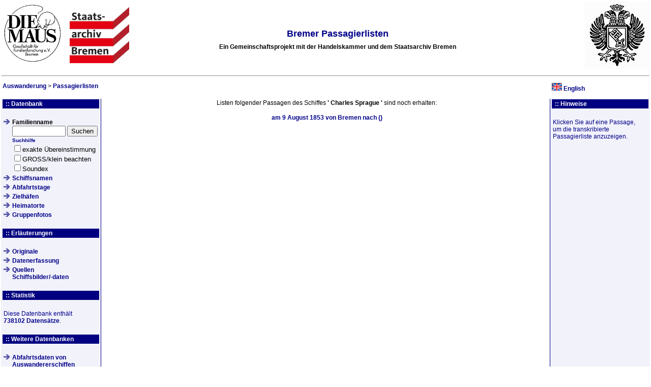

--- FILE ---
content_type: text/html
request_url: https://www.public-juling.de/passagierlisten/passagen.php?schiff=Charles%20Sprague&lang=de
body_size: 2795
content:
<!DOCTYPE HTML PUBLIC "-//W3C//DTD HTML 4.01 Strict//EN"
       "http://www.w3.org/TR/html4/strict.dtd">
<html>
<head>
<META HTTP-EQUIV='Content-Type' CONTENT='text/html; charset=utf-8'>
<link rel="stylesheet" href="./screen.css" type="text/css">
<link rel="shortcut icon" href="./favicon.ico">
<link rel="icon" href="./favicon.ico">
</head>
<title>Bremer Passagierlisten</title>


<body>
<!-- ***** Seitenkopf ***** -->
<TABLE align=center width=100%>
	<TR>
			<TD width=130 valign=top>
				<A HREF="https://die-maus-bremen.info/" target="_blank">
				<IMG SRC="./maus.gif" BORDER="0" ALT="Die Maus e.V."></A>
			</TD>
			<td>
				<a href="http://staatsarchiv.bremen.de/" target="_blank"><img SRC="../auswanderung/staatsarchiv_.gif" ALT="Staatarchiv Bremen" BORDER=0 height=110></a>
			</td>
			<td ALIGN=CENTER VALIGN=CENTER>
				<h2>Bremer Passagierlisten</h2>
				<b>Ein Gemeinschaftsprojekt mit der Handelskammer und dem Staatsarchiv Bremen</b>
			</td>
			<td width=260 align=right>
				<a href="http://www.handelskammer-bremen.de/" target="_blank"><img SRC="hk_bre.gif" ALT="Handelskammer Bremen" BORDER=0 height=132 width=125></a>
			</td>
		</td>
	</tr>
	<tr>
		<td colspan=5>				
			<hr>
			<table width="100%" cellspacing="2" cellpadding="0" border="0">
				<tr>
					<td>
						<p class="history">
							
									<b><a href="/auswanderung/index.php?lang=de">Auswanderung</a></b>
									&gt; <b><a href="/passagierlisten/index.php?lang=de" class=verweis>Passagierlisten</a></b> 
						</p>
					</td>
					
							<td valign=middle width=190>
								<a href="passagen.php?schiff=Charles%20Sprague&lang=en" class="verweis"><img src="./en.gif" alt="English" width=20 height=15 border=0></a>
								<a href="passagen.php?schiff=Charles%20Sprague&lang=en" class="verweis">English</a>
							</td>
											</tr>
			</table>
		</TD>
	</TR>
</TABLE>
<!-- ***** Ende Seitenkopf ***** -->

<table width=100%>
	<tr valign='top'>
		<td align='center' class='marginalie-davor-02' width=190>

<!-- ***** Navigation ***** -->
			<table border='0' width='100%' cellpadding='2' cellspacing='0'>
				<tr>
					<td colspan='2' valign='top' class='marginalie-tab-02'><b class='marginalie-hd'>:: Datenbank</b></td>
				</tr>
				<tr>
					<td class='quicklink' valign='top'>&nbsp;</td>
					<td valign='top'>&nbsp;</td>
				</tr>


				<tr>
					<td class='quicklink' valign='top'><img src='./pfeil.png' alt='Pfeil'></td>
					<td valign='top'>
						<FORM METHOD = 'get' ACTION = 'listen.php'>
						<B>Familienname</B><br>
						<INPUT TYPE = 'text' SIZE = '11' MAXLENGTH = '20' NAME = 'nachname' value=''>
						<INPUT TYPE = 'submit' VALUE = 'Suchen'><br>
						<font size=-2><a href='hilfe.html'><a href="hilfe.html">Suchhilfe</a></a><BR></font>
						<font size=-1>
						<INPUT TYPE = 'checkbox'  NAME = 'exact_match'>exakte &Uuml;bereinstimmung<br>
						<INPUT TYPE = 'checkbox'  NAME = 'case_sensitive'>GROSS/klein beachten<br>
						<INPUT TYPE = 'checkbox'  NAME = 'soundex'>Soundex
						<INPUT TYPE = 'hidden' NAME = 'submit_search' value='namen'>
						<INPUT TYPE = 'hidden'  NAME = 'lang' value='de'></font>
						</FORM>
					</td>
				</tr>
				<tr>
					<td class='quicklink' valign='top'><img src='./pfeil.png' alt='Pfeil'></td>
					<td valign='top'>
						<a href='./listen.php?submit_search=schiffsnamen&lang=de' class='verweis'>Schiffsnamen</a>
					</td>
				</tr>
				<tr>
					<td class='quicklink' valign='top'><img src='./pfeil.png' alt='Pfeil'></td>
					<td valign='top'>
						<a href='./listen.php?submit_search=tage_der_abfahrten&lang=de' class='verweis'>Abfahrtstage</a>
					</td>
				</tr>
				<tr>
					<td class='quicklink' valign='top'><img src='./pfeil.png' alt='Pfeil'></td>
					<td valign='top'>
						<a href='./listen.php?submit_search=zielhaefen&lang=de' class='verweis'>Zielh&auml;fen</a>
					</td>
				</tr>
				<tr>
					<td class='quicklink' valign='top'><img src='./pfeil.png' alt='Pfeil'></td>
					<td valign='top'>
						<a href='./listen.php?submit_search=heimatorte&b=A&lang=de' class='verweis'>Heimatorte</a>
					</td>
				</tr>
				<tr>
					<td class='quicklink' valign='top'><img src='./pfeil.png' alt='Pfeil'></td>
					<td valign='top'>
						<a href='./fotos.php?lang=de' class='verweis'>Gruppenfotos</a>
					</td>
				</tr>
				<tr>
					<td class='quicklink' valign='top'>&nbsp;</td>
					<td valign='top'>&nbsp;</td>
				</tr>
				<tr>
					<td colspan='2' valign='top' class='marginalie-tab-02'><b class='marginalie-hd'>:: Erl&auml;uterungen</b></td>
				</tr>
				<tr>
					<td class='quicklink' valign='top'>&nbsp;</td>
					<td valign='top'>&nbsp;</td>
				</tr>
				<tr>
					<td class='quicklink' valign='top'><img src='./pfeil.png' alt='Pfeil'></td>
					<td class='quicklink'>
					<a href='./original.php?lang=de' class='verweis'>Originale</a>
					</td>
				</tr>
				<tr>
					<td class='quicklink' valign='top'><img src='./pfeil.png' alt='Pfeil'></td>
					<td class='quicklink'>
					<a href='./description.php?lang=de' class='verweis'>Datenerfassung</a>
					</td>
				</tr>
				<tr>
					<td class='quicklink' valign='top'><img src='./pfeil.png' alt='Pfeil'></td>
					<td class='quicklink'>
					<a href='./quellen.php?lang=de' class='verweis'>Quellen<br>Schiffsbilder/-daten</a>
					</td>
				</tr>
				<tr>
					<td class='quicklink' valign='top'>&nbsp;</td>
					<td valign='top'>&nbsp;</td>
				</tr>
				<tr>
					<td colspan='2' valign='top' class='marginalie-tab-02'><b class='marginalie-hd'>:: Statistik</b></td>
				</tr>
				<tr>
					<td class='quicklink' valign='top'>&nbsp;</td>
					<td valign='top'>&nbsp;</td>
				</tr>
				<tr>
					<td colspan='2' class='quicklink'>
					Diese Datenbank enth&auml;lt<br><b>738102 Datens&auml;tze</b>.<br>
					</td>
				</tr>
				<tr>
					<td class='quicklink' valign='top'>&nbsp;</td>
					<td valign='top'>&nbsp;</td>
				</tr>
				<tr>
					<td colspan='2' valign='top' class='marginalie-tab-02'><b class='marginalie-hd'>:: Weitere Datenbanken</b></td>
				</tr>
				<tr>
					<td class='quicklink' valign='top'>&nbsp;</td>
					<td valign='top'>&nbsp;</td>
				</tr>
				<tr>
					<td class='quicklink' valign='top'><img src='./pfeil.png' alt='Pfeil'></td>
					<td class='quicklink'>
					<a href='../auswanderung/abfahrtsdaten/index.php?lang=de' class='verweis'>Abfahrtsdaten von Auswandererschiffen</a>
					</td>
				</tr>
				<tr>
					<td class='quicklink' valign='top'><img src='./pfeil.png' alt='Pfeil'></td>
					<td class='quicklink'>
					<a href='../auswanderung/emigrationen/index.php?lang=de' class='verweis'>Emigration Bremer B&uuml;rger</a>
					</td>
				</tr>
				<tr>
					<td class='quicklink' valign='top'><img src='./pfeil.png' alt='Pfeil'></td>
					<td class='quicklink'>
					<a href='../auswanderung/passregister/index.php?lang=de' class='verweis'>Passregister</a>
					</td>
				</tr>
				<tr>
					<td class='quicklink' valign='top'><img src='./pfeil.png' alt='Pfeil'></td>
					<td class='quicklink'>
					<a href='../auswanderung/lost_and_found/index.php?lang=de' class='verweis'>Fast vergessen ... Wiedergefunden</a>
					</td>
				</tr>
				<tr>
					<td class='quicklink' valign='top'>&nbsp;</td>
					<td valign='top'>&nbsp;</td>
				</tr>
				<tr>
					<td colspan='2' valign='top' class='marginalie-tab-02'><b class='marginalie-hd'>:: Mitarbeit</b></td>
				</tr>
				<tr>
					<td class='quicklink' valign='top'>&nbsp;</td>
					<td valign='top'>&nbsp;</td>
				</tr>
				<tr>
					<td valign='top' colspan=2 class='quicklink'>
						<b>Projektleitung</b><br>
						Karl Wesling</p>
						<p>
						<b>Datenbankprogrammierung</b><br>
						Herbert Juling</p>
						<p>						</p>							
					</td>
				</tr>
			</table>
			<br />
			<br />

<!-- ***** Ende Navigation ***** -->

    </td>
    <td valign='top' class='inhalt'>
<!-- ***** Ende Seitenkopf und Menue ***** -->

		<center>
		Listen folgender Passagen des Schiffes <b>' <b>Charles Sprague</b> '</b> sind noch erhalten:
		<p>
		<TABLE>
			<TR>
				<TD VALIGN=top>
		<a href='listen.php?ArchivIdent=NR82-09.08.1853_DAZ&abreisehafen=Bremen&ankunftshafen=&lang=de'>am  <b>9 August 1853</b>  von  Bremen  nach  ()</a><br>
			</td>
		</tr>
	</table>
<!-- ***** Footer ***** -->
		</td>
		<td class='marginalie-danach-02' width=190>

<!-- ***** Hinweise rechts ***** -->
<table border='0' width='100%' cellpadding='2' cellspacing='0'>
	<tr>


		<td colspan='2' valign='top' class='marginalie-tab-02'><b class='marginalie-hd'>:: Hinweise</b></td>
	</tr>
	<tr>
		<td class='quicklink' valign='top'>&nbsp;</td>
		<td valign='top'>&nbsp;</td>
	</tr>
	<tr>
		<td class='quicklink'>
	
		
	Klicken Sie auf eine Passage, um die transkribierte Passagierliste anzuzeigen.
	
		</td>
	</tr>
</table>
<!-- ***** Ende Hinweise rechts ***** -->

		</td>
	</tr>
</table>
<div class="footer" align=center>
<br>
<hr width=80%>
<p>

	<table align=center><tr><td valign=top><i>&copy; 2003-2025 (<a href="mailto:juling@lesum.de?subject=Passagierlisten">ju</a>)</i></td>
	<td valign=top><a rel="license" href="http://creativecommons.org/licenses/by/4.0/deed.de" target=_blank><img alt="Creative Commons Lizenzvertrag" style="border-width:0" src="https://i.creativecommons.org/l/by/4.0/80x15.png" /></a></td>
	<td><a href='datenschutz.php'>Datenschutzerklärung</a></td></tr></table>
	Dieses Werk ist lizenziert unter einer <a rel="license" href="http://creativecommons.org/licenses/by/4.0/deed.de" target=_blank>Creative Commons Namensnennung 4.0 International Lizenz</a>.<br>
	<i>An- und R&uuml;ckfragen zu den Passagierlisten werden durch Karl Wesling <a href="http://db.genealogy.net/vereine/mail.php?uid=130323">kwesling(at)gmx.de</a> 
	und Monika Ayers <a href="mailto://JETDOC2@aol.com">JETDOC2(at)aol.com</a> beantwortet.</p></i>
	<br>
<br>
<br>
</div>
</body>
</html>
